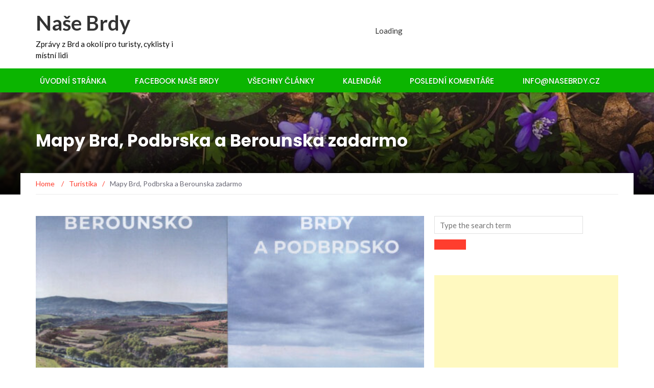

--- FILE ---
content_type: text/html; charset=UTF-8
request_url: https://nasebrdy.cz/2022/11/07/mapy-brd-podbrska-a-berounska-zadarmo/
body_size: 18221
content:
<!DOCTYPE html>
<html lang="cs">
<head>
	<meta charset="UTF-8">
	<meta name="viewport" content="width=device-width, initial-scale=1">
	<link rel="profile" href="http://gmpg.org/xfn/11">
	<link rel="pingback" href="https://nasebrdy.cz/xmlrpc.php">

	<title>Mapy Brd, Podbrska a Berounska zadarmo &#8211; Naše Brdy</title>
<meta name='robots' content='max-image-preview:large' />
<link rel='dns-prefetch' href='//fonts.googleapis.com' />
<link rel="alternate" type="application/rss+xml" title="Naše Brdy &raquo; RSS zdroj" href="https://nasebrdy.cz/feed/" />
<link rel="alternate" type="application/rss+xml" title="Naše Brdy &raquo; RSS komentářů" href="https://nasebrdy.cz/comments/feed/" />
<link rel="alternate" type="text/calendar" title="Naše Brdy &raquo; iCal zdroj" href="https://nasebrdy.cz/kalendar/?ical=1" />
<link rel="alternate" type="application/rss+xml" title="Naše Brdy &raquo; RSS komentářů pro Mapy Brd, Podbrska a Berounska zadarmo" href="https://nasebrdy.cz/2022/11/07/mapy-brd-podbrska-a-berounska-zadarmo/feed/" />
<link rel="alternate" title="oEmbed (JSON)" type="application/json+oembed" href="https://nasebrdy.cz/wp-json/oembed/1.0/embed?url=https%3A%2F%2Fnasebrdy.cz%2F2022%2F11%2F07%2Fmapy-brd-podbrska-a-berounska-zadarmo%2F" />
<link rel="alternate" title="oEmbed (XML)" type="text/xml+oembed" href="https://nasebrdy.cz/wp-json/oembed/1.0/embed?url=https%3A%2F%2Fnasebrdy.cz%2F2022%2F11%2F07%2Fmapy-brd-podbrska-a-berounska-zadarmo%2F&#038;format=xml" />
		<!-- This site uses the Google Analytics by ExactMetrics plugin v8.11.1 - Using Analytics tracking - https://www.exactmetrics.com/ -->
		<!-- Note: ExactMetrics is not currently configured on this site. The site owner needs to authenticate with Google Analytics in the ExactMetrics settings panel. -->
					<!-- No tracking code set -->
				<!-- / Google Analytics by ExactMetrics -->
		<style id='wp-img-auto-sizes-contain-inline-css' type='text/css'>
img:is([sizes=auto i],[sizes^="auto," i]){contain-intrinsic-size:3000px 1500px}
/*# sourceURL=wp-img-auto-sizes-contain-inline-css */
</style>
<style id='wp-emoji-styles-inline-css' type='text/css'>

	img.wp-smiley, img.emoji {
		display: inline !important;
		border: none !important;
		box-shadow: none !important;
		height: 1em !important;
		width: 1em !important;
		margin: 0 0.07em !important;
		vertical-align: -0.1em !important;
		background: none !important;
		padding: 0 !important;
	}
/*# sourceURL=wp-emoji-styles-inline-css */
</style>
<link rel='stylesheet' id='wp-block-library-css' href='https://nasebrdy.cz/wp-includes/css/dist/block-library/style.min.css?ver=9a0e186f59219c8debf5a7757cb2b4e1' type='text/css' media='all' />
<style id='wp-block-image-inline-css' type='text/css'>
.wp-block-image>a,.wp-block-image>figure>a{display:inline-block}.wp-block-image img{box-sizing:border-box;height:auto;max-width:100%;vertical-align:bottom}@media not (prefers-reduced-motion){.wp-block-image img.hide{visibility:hidden}.wp-block-image img.show{animation:show-content-image .4s}}.wp-block-image[style*=border-radius] img,.wp-block-image[style*=border-radius]>a{border-radius:inherit}.wp-block-image.has-custom-border img{box-sizing:border-box}.wp-block-image.aligncenter{text-align:center}.wp-block-image.alignfull>a,.wp-block-image.alignwide>a{width:100%}.wp-block-image.alignfull img,.wp-block-image.alignwide img{height:auto;width:100%}.wp-block-image .aligncenter,.wp-block-image .alignleft,.wp-block-image .alignright,.wp-block-image.aligncenter,.wp-block-image.alignleft,.wp-block-image.alignright{display:table}.wp-block-image .aligncenter>figcaption,.wp-block-image .alignleft>figcaption,.wp-block-image .alignright>figcaption,.wp-block-image.aligncenter>figcaption,.wp-block-image.alignleft>figcaption,.wp-block-image.alignright>figcaption{caption-side:bottom;display:table-caption}.wp-block-image .alignleft{float:left;margin:.5em 1em .5em 0}.wp-block-image .alignright{float:right;margin:.5em 0 .5em 1em}.wp-block-image .aligncenter{margin-left:auto;margin-right:auto}.wp-block-image :where(figcaption){margin-bottom:1em;margin-top:.5em}.wp-block-image.is-style-circle-mask img{border-radius:9999px}@supports ((-webkit-mask-image:none) or (mask-image:none)) or (-webkit-mask-image:none){.wp-block-image.is-style-circle-mask img{border-radius:0;-webkit-mask-image:url('data:image/svg+xml;utf8,<svg viewBox="0 0 100 100" xmlns="http://www.w3.org/2000/svg"><circle cx="50" cy="50" r="50"/></svg>');mask-image:url('data:image/svg+xml;utf8,<svg viewBox="0 0 100 100" xmlns="http://www.w3.org/2000/svg"><circle cx="50" cy="50" r="50"/></svg>');mask-mode:alpha;-webkit-mask-position:center;mask-position:center;-webkit-mask-repeat:no-repeat;mask-repeat:no-repeat;-webkit-mask-size:contain;mask-size:contain}}:root :where(.wp-block-image.is-style-rounded img,.wp-block-image .is-style-rounded img){border-radius:9999px}.wp-block-image figure{margin:0}.wp-lightbox-container{display:flex;flex-direction:column;position:relative}.wp-lightbox-container img{cursor:zoom-in}.wp-lightbox-container img:hover+button{opacity:1}.wp-lightbox-container button{align-items:center;backdrop-filter:blur(16px) saturate(180%);background-color:#5a5a5a40;border:none;border-radius:4px;cursor:zoom-in;display:flex;height:20px;justify-content:center;opacity:0;padding:0;position:absolute;right:16px;text-align:center;top:16px;width:20px;z-index:100}@media not (prefers-reduced-motion){.wp-lightbox-container button{transition:opacity .2s ease}}.wp-lightbox-container button:focus-visible{outline:3px auto #5a5a5a40;outline:3px auto -webkit-focus-ring-color;outline-offset:3px}.wp-lightbox-container button:hover{cursor:pointer;opacity:1}.wp-lightbox-container button:focus{opacity:1}.wp-lightbox-container button:focus,.wp-lightbox-container button:hover,.wp-lightbox-container button:not(:hover):not(:active):not(.has-background){background-color:#5a5a5a40;border:none}.wp-lightbox-overlay{box-sizing:border-box;cursor:zoom-out;height:100vh;left:0;overflow:hidden;position:fixed;top:0;visibility:hidden;width:100%;z-index:100000}.wp-lightbox-overlay .close-button{align-items:center;cursor:pointer;display:flex;justify-content:center;min-height:40px;min-width:40px;padding:0;position:absolute;right:calc(env(safe-area-inset-right) + 16px);top:calc(env(safe-area-inset-top) + 16px);z-index:5000000}.wp-lightbox-overlay .close-button:focus,.wp-lightbox-overlay .close-button:hover,.wp-lightbox-overlay .close-button:not(:hover):not(:active):not(.has-background){background:none;border:none}.wp-lightbox-overlay .lightbox-image-container{height:var(--wp--lightbox-container-height);left:50%;overflow:hidden;position:absolute;top:50%;transform:translate(-50%,-50%);transform-origin:top left;width:var(--wp--lightbox-container-width);z-index:9999999999}.wp-lightbox-overlay .wp-block-image{align-items:center;box-sizing:border-box;display:flex;height:100%;justify-content:center;margin:0;position:relative;transform-origin:0 0;width:100%;z-index:3000000}.wp-lightbox-overlay .wp-block-image img{height:var(--wp--lightbox-image-height);min-height:var(--wp--lightbox-image-height);min-width:var(--wp--lightbox-image-width);width:var(--wp--lightbox-image-width)}.wp-lightbox-overlay .wp-block-image figcaption{display:none}.wp-lightbox-overlay button{background:none;border:none}.wp-lightbox-overlay .scrim{background-color:#fff;height:100%;opacity:.9;position:absolute;width:100%;z-index:2000000}.wp-lightbox-overlay.active{visibility:visible}@media not (prefers-reduced-motion){.wp-lightbox-overlay.active{animation:turn-on-visibility .25s both}.wp-lightbox-overlay.active img{animation:turn-on-visibility .35s both}.wp-lightbox-overlay.show-closing-animation:not(.active){animation:turn-off-visibility .35s both}.wp-lightbox-overlay.show-closing-animation:not(.active) img{animation:turn-off-visibility .25s both}.wp-lightbox-overlay.zoom.active{animation:none;opacity:1;visibility:visible}.wp-lightbox-overlay.zoom.active .lightbox-image-container{animation:lightbox-zoom-in .4s}.wp-lightbox-overlay.zoom.active .lightbox-image-container img{animation:none}.wp-lightbox-overlay.zoom.active .scrim{animation:turn-on-visibility .4s forwards}.wp-lightbox-overlay.zoom.show-closing-animation:not(.active){animation:none}.wp-lightbox-overlay.zoom.show-closing-animation:not(.active) .lightbox-image-container{animation:lightbox-zoom-out .4s}.wp-lightbox-overlay.zoom.show-closing-animation:not(.active) .lightbox-image-container img{animation:none}.wp-lightbox-overlay.zoom.show-closing-animation:not(.active) .scrim{animation:turn-off-visibility .4s forwards}}@keyframes show-content-image{0%{visibility:hidden}99%{visibility:hidden}to{visibility:visible}}@keyframes turn-on-visibility{0%{opacity:0}to{opacity:1}}@keyframes turn-off-visibility{0%{opacity:1;visibility:visible}99%{opacity:0;visibility:visible}to{opacity:0;visibility:hidden}}@keyframes lightbox-zoom-in{0%{transform:translate(calc((-100vw + var(--wp--lightbox-scrollbar-width))/2 + var(--wp--lightbox-initial-left-position)),calc(-50vh + var(--wp--lightbox-initial-top-position))) scale(var(--wp--lightbox-scale))}to{transform:translate(-50%,-50%) scale(1)}}@keyframes lightbox-zoom-out{0%{transform:translate(-50%,-50%) scale(1);visibility:visible}99%{visibility:visible}to{transform:translate(calc((-100vw + var(--wp--lightbox-scrollbar-width))/2 + var(--wp--lightbox-initial-left-position)),calc(-50vh + var(--wp--lightbox-initial-top-position))) scale(var(--wp--lightbox-scale));visibility:hidden}}
/*# sourceURL=https://nasebrdy.cz/wp-includes/blocks/image/style.min.css */
</style>
<style id='wp-block-paragraph-inline-css' type='text/css'>
.is-small-text{font-size:.875em}.is-regular-text{font-size:1em}.is-large-text{font-size:2.25em}.is-larger-text{font-size:3em}.has-drop-cap:not(:focus):first-letter{float:left;font-size:8.4em;font-style:normal;font-weight:100;line-height:.68;margin:.05em .1em 0 0;text-transform:uppercase}body.rtl .has-drop-cap:not(:focus):first-letter{float:none;margin-left:.1em}p.has-drop-cap.has-background{overflow:hidden}:root :where(p.has-background){padding:1.25em 2.375em}:where(p.has-text-color:not(.has-link-color)) a{color:inherit}p.has-text-align-left[style*="writing-mode:vertical-lr"],p.has-text-align-right[style*="writing-mode:vertical-rl"]{rotate:180deg}
/*# sourceURL=https://nasebrdy.cz/wp-includes/blocks/paragraph/style.min.css */
</style>
<style id='global-styles-inline-css' type='text/css'>
:root{--wp--preset--aspect-ratio--square: 1;--wp--preset--aspect-ratio--4-3: 4/3;--wp--preset--aspect-ratio--3-4: 3/4;--wp--preset--aspect-ratio--3-2: 3/2;--wp--preset--aspect-ratio--2-3: 2/3;--wp--preset--aspect-ratio--16-9: 16/9;--wp--preset--aspect-ratio--9-16: 9/16;--wp--preset--color--black: #000000;--wp--preset--color--cyan-bluish-gray: #abb8c3;--wp--preset--color--white: #ffffff;--wp--preset--color--pale-pink: #f78da7;--wp--preset--color--vivid-red: #cf2e2e;--wp--preset--color--luminous-vivid-orange: #ff6900;--wp--preset--color--luminous-vivid-amber: #fcb900;--wp--preset--color--light-green-cyan: #7bdcb5;--wp--preset--color--vivid-green-cyan: #00d084;--wp--preset--color--pale-cyan-blue: #8ed1fc;--wp--preset--color--vivid-cyan-blue: #0693e3;--wp--preset--color--vivid-purple: #9b51e0;--wp--preset--gradient--vivid-cyan-blue-to-vivid-purple: linear-gradient(135deg,rgb(6,147,227) 0%,rgb(155,81,224) 100%);--wp--preset--gradient--light-green-cyan-to-vivid-green-cyan: linear-gradient(135deg,rgb(122,220,180) 0%,rgb(0,208,130) 100%);--wp--preset--gradient--luminous-vivid-amber-to-luminous-vivid-orange: linear-gradient(135deg,rgb(252,185,0) 0%,rgb(255,105,0) 100%);--wp--preset--gradient--luminous-vivid-orange-to-vivid-red: linear-gradient(135deg,rgb(255,105,0) 0%,rgb(207,46,46) 100%);--wp--preset--gradient--very-light-gray-to-cyan-bluish-gray: linear-gradient(135deg,rgb(238,238,238) 0%,rgb(169,184,195) 100%);--wp--preset--gradient--cool-to-warm-spectrum: linear-gradient(135deg,rgb(74,234,220) 0%,rgb(151,120,209) 20%,rgb(207,42,186) 40%,rgb(238,44,130) 60%,rgb(251,105,98) 80%,rgb(254,248,76) 100%);--wp--preset--gradient--blush-light-purple: linear-gradient(135deg,rgb(255,206,236) 0%,rgb(152,150,240) 100%);--wp--preset--gradient--blush-bordeaux: linear-gradient(135deg,rgb(254,205,165) 0%,rgb(254,45,45) 50%,rgb(107,0,62) 100%);--wp--preset--gradient--luminous-dusk: linear-gradient(135deg,rgb(255,203,112) 0%,rgb(199,81,192) 50%,rgb(65,88,208) 100%);--wp--preset--gradient--pale-ocean: linear-gradient(135deg,rgb(255,245,203) 0%,rgb(182,227,212) 50%,rgb(51,167,181) 100%);--wp--preset--gradient--electric-grass: linear-gradient(135deg,rgb(202,248,128) 0%,rgb(113,206,126) 100%);--wp--preset--gradient--midnight: linear-gradient(135deg,rgb(2,3,129) 0%,rgb(40,116,252) 100%);--wp--preset--font-size--small: 13px;--wp--preset--font-size--medium: 20px;--wp--preset--font-size--large: 36px;--wp--preset--font-size--x-large: 42px;--wp--preset--spacing--20: 0.44rem;--wp--preset--spacing--30: 0.67rem;--wp--preset--spacing--40: 1rem;--wp--preset--spacing--50: 1.5rem;--wp--preset--spacing--60: 2.25rem;--wp--preset--spacing--70: 3.38rem;--wp--preset--spacing--80: 5.06rem;--wp--preset--shadow--natural: 6px 6px 9px rgba(0, 0, 0, 0.2);--wp--preset--shadow--deep: 12px 12px 50px rgba(0, 0, 0, 0.4);--wp--preset--shadow--sharp: 6px 6px 0px rgba(0, 0, 0, 0.2);--wp--preset--shadow--outlined: 6px 6px 0px -3px rgb(255, 255, 255), 6px 6px rgb(0, 0, 0);--wp--preset--shadow--crisp: 6px 6px 0px rgb(0, 0, 0);}:where(.is-layout-flex){gap: 0.5em;}:where(.is-layout-grid){gap: 0.5em;}body .is-layout-flex{display: flex;}.is-layout-flex{flex-wrap: wrap;align-items: center;}.is-layout-flex > :is(*, div){margin: 0;}body .is-layout-grid{display: grid;}.is-layout-grid > :is(*, div){margin: 0;}:where(.wp-block-columns.is-layout-flex){gap: 2em;}:where(.wp-block-columns.is-layout-grid){gap: 2em;}:where(.wp-block-post-template.is-layout-flex){gap: 1.25em;}:where(.wp-block-post-template.is-layout-grid){gap: 1.25em;}.has-black-color{color: var(--wp--preset--color--black) !important;}.has-cyan-bluish-gray-color{color: var(--wp--preset--color--cyan-bluish-gray) !important;}.has-white-color{color: var(--wp--preset--color--white) !important;}.has-pale-pink-color{color: var(--wp--preset--color--pale-pink) !important;}.has-vivid-red-color{color: var(--wp--preset--color--vivid-red) !important;}.has-luminous-vivid-orange-color{color: var(--wp--preset--color--luminous-vivid-orange) !important;}.has-luminous-vivid-amber-color{color: var(--wp--preset--color--luminous-vivid-amber) !important;}.has-light-green-cyan-color{color: var(--wp--preset--color--light-green-cyan) !important;}.has-vivid-green-cyan-color{color: var(--wp--preset--color--vivid-green-cyan) !important;}.has-pale-cyan-blue-color{color: var(--wp--preset--color--pale-cyan-blue) !important;}.has-vivid-cyan-blue-color{color: var(--wp--preset--color--vivid-cyan-blue) !important;}.has-vivid-purple-color{color: var(--wp--preset--color--vivid-purple) !important;}.has-black-background-color{background-color: var(--wp--preset--color--black) !important;}.has-cyan-bluish-gray-background-color{background-color: var(--wp--preset--color--cyan-bluish-gray) !important;}.has-white-background-color{background-color: var(--wp--preset--color--white) !important;}.has-pale-pink-background-color{background-color: var(--wp--preset--color--pale-pink) !important;}.has-vivid-red-background-color{background-color: var(--wp--preset--color--vivid-red) !important;}.has-luminous-vivid-orange-background-color{background-color: var(--wp--preset--color--luminous-vivid-orange) !important;}.has-luminous-vivid-amber-background-color{background-color: var(--wp--preset--color--luminous-vivid-amber) !important;}.has-light-green-cyan-background-color{background-color: var(--wp--preset--color--light-green-cyan) !important;}.has-vivid-green-cyan-background-color{background-color: var(--wp--preset--color--vivid-green-cyan) !important;}.has-pale-cyan-blue-background-color{background-color: var(--wp--preset--color--pale-cyan-blue) !important;}.has-vivid-cyan-blue-background-color{background-color: var(--wp--preset--color--vivid-cyan-blue) !important;}.has-vivid-purple-background-color{background-color: var(--wp--preset--color--vivid-purple) !important;}.has-black-border-color{border-color: var(--wp--preset--color--black) !important;}.has-cyan-bluish-gray-border-color{border-color: var(--wp--preset--color--cyan-bluish-gray) !important;}.has-white-border-color{border-color: var(--wp--preset--color--white) !important;}.has-pale-pink-border-color{border-color: var(--wp--preset--color--pale-pink) !important;}.has-vivid-red-border-color{border-color: var(--wp--preset--color--vivid-red) !important;}.has-luminous-vivid-orange-border-color{border-color: var(--wp--preset--color--luminous-vivid-orange) !important;}.has-luminous-vivid-amber-border-color{border-color: var(--wp--preset--color--luminous-vivid-amber) !important;}.has-light-green-cyan-border-color{border-color: var(--wp--preset--color--light-green-cyan) !important;}.has-vivid-green-cyan-border-color{border-color: var(--wp--preset--color--vivid-green-cyan) !important;}.has-pale-cyan-blue-border-color{border-color: var(--wp--preset--color--pale-cyan-blue) !important;}.has-vivid-cyan-blue-border-color{border-color: var(--wp--preset--color--vivid-cyan-blue) !important;}.has-vivid-purple-border-color{border-color: var(--wp--preset--color--vivid-purple) !important;}.has-vivid-cyan-blue-to-vivid-purple-gradient-background{background: var(--wp--preset--gradient--vivid-cyan-blue-to-vivid-purple) !important;}.has-light-green-cyan-to-vivid-green-cyan-gradient-background{background: var(--wp--preset--gradient--light-green-cyan-to-vivid-green-cyan) !important;}.has-luminous-vivid-amber-to-luminous-vivid-orange-gradient-background{background: var(--wp--preset--gradient--luminous-vivid-amber-to-luminous-vivid-orange) !important;}.has-luminous-vivid-orange-to-vivid-red-gradient-background{background: var(--wp--preset--gradient--luminous-vivid-orange-to-vivid-red) !important;}.has-very-light-gray-to-cyan-bluish-gray-gradient-background{background: var(--wp--preset--gradient--very-light-gray-to-cyan-bluish-gray) !important;}.has-cool-to-warm-spectrum-gradient-background{background: var(--wp--preset--gradient--cool-to-warm-spectrum) !important;}.has-blush-light-purple-gradient-background{background: var(--wp--preset--gradient--blush-light-purple) !important;}.has-blush-bordeaux-gradient-background{background: var(--wp--preset--gradient--blush-bordeaux) !important;}.has-luminous-dusk-gradient-background{background: var(--wp--preset--gradient--luminous-dusk) !important;}.has-pale-ocean-gradient-background{background: var(--wp--preset--gradient--pale-ocean) !important;}.has-electric-grass-gradient-background{background: var(--wp--preset--gradient--electric-grass) !important;}.has-midnight-gradient-background{background: var(--wp--preset--gradient--midnight) !important;}.has-small-font-size{font-size: var(--wp--preset--font-size--small) !important;}.has-medium-font-size{font-size: var(--wp--preset--font-size--medium) !important;}.has-large-font-size{font-size: var(--wp--preset--font-size--large) !important;}.has-x-large-font-size{font-size: var(--wp--preset--font-size--x-large) !important;}
/*# sourceURL=global-styles-inline-css */
</style>

<style id='classic-theme-styles-inline-css' type='text/css'>
/*! This file is auto-generated */
.wp-block-button__link{color:#fff;background-color:#32373c;border-radius:9999px;box-shadow:none;text-decoration:none;padding:calc(.667em + 2px) calc(1.333em + 2px);font-size:1.125em}.wp-block-file__button{background:#32373c;color:#fff;text-decoration:none}
/*# sourceURL=/wp-includes/css/classic-themes.min.css */
</style>
<link rel='stylesheet' id='better-recent-comments-css' href='https://nasebrdy.cz/wp-content/plugins/better-recent-comments/assets/css/better-recent-comments.min.css?ver=9a0e186f59219c8debf5a7757cb2b4e1' type='text/css' media='all' />
<link rel='stylesheet' id='weather-atlas-public-css' href='https://nasebrdy.cz/wp-content/plugins/weather-atlas/public/css/weather-atlas-public.min.css?ver=3.0.4' type='text/css' media='all' />
<link rel='stylesheet' id='weather-icons-css' href='https://nasebrdy.cz/wp-content/plugins/weather-atlas/public/font/weather-icons/weather-icons.min.css?ver=3.0.4' type='text/css' media='all' />
<link rel='stylesheet' id='wpb-google-fonts-css' href='//fonts.googleapis.com/css?family=Open+Sans&#038;ver=9a0e186f59219c8debf5a7757cb2b4e1' type='text/css' media='all' />
<link rel='stylesheet' id='wp-forecast-weathericons-css' href='https://nasebrdy.cz/wp-content/plugins/wp-forecast//weather-icons/weather-icons.min.css?ver=9999' type='text/css' media='all' />
<link rel='stylesheet' id='wp-forecast-weathericons-wind-css' href='https://nasebrdy.cz/wp-content/plugins/wp-forecast//weather-icons/weather-icons-wind.min.css?ver=9999' type='text/css' media='all' />
<link rel='stylesheet' id='wp-forecast-css' href='https://nasebrdy.cz/wp-content/plugins/wp-forecast/wp-forecast-default.css?ver=9999' type='text/css' media='all' />
<link rel='stylesheet' id='newsmag-fonts-css' href='//fonts.googleapis.com/css?family=Lato%3A100%2C300%2C400%2C700%2C900%7CPoppins%3A400%2C500%2C600%2C700&#038;ver=2.4.4' type='text/css' media='all' />
<link rel='stylesheet' id='newsmag-icon-css' href='https://nasebrdy.cz/wp-content/themes/newsmag/assets/vendors/newsmag-icon/style.min.css?ver=9a0e186f59219c8debf5a7757cb2b4e1' type='text/css' media='all' />
<link rel='stylesheet' id='bootstrap-css' href='https://nasebrdy.cz/wp-content/themes/newsmag/assets/vendors/bootstrap/bootstrap.min.css?ver=9a0e186f59219c8debf5a7757cb2b4e1' type='text/css' media='all' />
<link rel='stylesheet' id='bootstrap-theme-css' href='https://nasebrdy.cz/wp-content/themes/newsmag/assets/vendors/bootstrap/bootstrap-theme.min.css?ver=9a0e186f59219c8debf5a7757cb2b4e1' type='text/css' media='all' />
<link rel='stylesheet' id='newsmag-style-css' href='https://nasebrdy.cz/wp-content/themes/newsmag/style.css?ver=9a0e186f59219c8debf5a7757cb2b4e1' type='text/css' media='all' />
<link rel='stylesheet' id='newsmag-stylesheet-css' href='https://nasebrdy.cz/wp-content/themes/newsmag/assets/css/style.css?ver=2.4.4' type='text/css' media='all' />
<style id='newsmag-stylesheet-inline-css' type='text/css'>

.entry-content h1,.entry-content h2,.entry-content h3,.entry-content h4,.entry-content h5,.entry-content h6,.newsmag-blog-post-layout .newsmag-title h3,.newsmag-blog-post-layout .newsmag-title h3 a{
}

/*# sourceURL=newsmag-stylesheet-inline-css */
</style>
<link rel='stylesheet' id='owlCarousel-css' href='https://nasebrdy.cz/wp-content/themes/newsmag/assets/vendors/owl-carousel/owl.carousel.min.css?ver=9a0e186f59219c8debf5a7757cb2b4e1' type='text/css' media='all' />
<link rel='stylesheet' id='owlCarousel-themes-css' href='https://nasebrdy.cz/wp-content/themes/newsmag/assets/vendors/owl-carousel/owl.theme.default.css?ver=9a0e186f59219c8debf5a7757cb2b4e1' type='text/css' media='all' />
<link rel='stylesheet' id='newsmag-preloader-css' href='https://nasebrdy.cz/wp-content/themes/newsmag/assets/vendors/preloader/preloader.css?ver=9a0e186f59219c8debf5a7757cb2b4e1' type='text/css' media='all' />
<style id='newsmag-preloader-inline-css' type='text/css'>
.loader {
				border-top:1px solid #a2ff64;
				border-right:1px solid #a2ff64;
				border-bottom:1px solid #a2ff64;
				border-left:1px solid #3ec400;
			}
/*# sourceURL=newsmag-preloader-inline-css */
</style>
<link rel='stylesheet' id='plyr-css' href='https://nasebrdy.cz/wp-content/themes/newsmag/assets/vendors/plyr/plyr.css?ver=9a0e186f59219c8debf5a7757cb2b4e1' type='text/css' media='all' />
<link rel='stylesheet' id='slb_core-css' href='https://nasebrdy.cz/wp-content/plugins/simple-lightbox/client/css/app.css?ver=2.9.4' type='text/css' media='all' />
<script type="text/javascript" src="https://nasebrdy.cz/wp-includes/js/jquery/jquery.min.js?ver=3.7.1" id="jquery-core-js"></script>
<script type="text/javascript" src="https://nasebrdy.cz/wp-includes/js/jquery/jquery-migrate.min.js?ver=3.4.1" id="jquery-migrate-js"></script>
<script type="text/javascript" src="https://nasebrdy.cz/wp-content/plugins/digi-custom/custom-analytics.js?ver=9a0e186f59219c8debf5a7757cb2b4e1" id="digi-custom-js"></script>
<script type="text/javascript" src="https://nasebrdy.cz/wp-content/themes/newsmag/assets/vendors/blazy/blazy.min.js?ver=1.9.1" id="jquery_lazy_load-js"></script>
<link rel="https://api.w.org/" href="https://nasebrdy.cz/wp-json/" /><link rel="alternate" title="JSON" type="application/json" href="https://nasebrdy.cz/wp-json/wp/v2/posts/13172" /><link rel="EditURI" type="application/rsd+xml" title="RSD" href="https://nasebrdy.cz/xmlrpc.php?rsd" />

<link rel="canonical" href="https://nasebrdy.cz/2022/11/07/mapy-brd-podbrska-a-berounska-zadarmo/" />
<link rel='shortlink' href='https://nasebrdy.cz/?p=13172' />
<meta name="tec-api-version" content="v1"><meta name="tec-api-origin" content="https://nasebrdy.cz"><link rel="alternate" href="https://nasebrdy.cz/wp-json/tribe/events/v1/" /><link rel="icon" href="https://nasebrdy.cz/wp-content/uploads/2018/05/cropped-PLISNACEK-32x32.jpg" sizes="32x32" />
<link rel="icon" href="https://nasebrdy.cz/wp-content/uploads/2018/05/cropped-PLISNACEK-192x192.jpg" sizes="192x192" />
<link rel="apple-touch-icon" href="https://nasebrdy.cz/wp-content/uploads/2018/05/cropped-PLISNACEK-180x180.jpg" />
<meta name="msapplication-TileImage" content="https://nasebrdy.cz/wp-content/uploads/2018/05/cropped-PLISNACEK-270x270.jpg" />
		<style type="text/css" id="wp-custom-css">
			.col-lg-1, .col-lg-10, .col-lg-11, .col-lg-12, .col-lg-2, .col-lg-3, .col-lg-4, .col-lg-5, .col-lg-6, .col-lg-7, .col-lg-8, .col-lg-9, .col-md-1, .col-md-10, .col-md-11, .col-md-12, .col-md-2, .col-md-3, .col-md-4, .col-md-5, .col-md-6, .col-md-7, .col-md-8, .col-md-9, .col-sm-1, .col-sm-10, .col-sm-11, .col-sm-12, .col-sm-2, .col-sm-3, .col-sm-4, .col-sm-5, .col-sm-7, .col-sm-8, .col-sm-9, .col-xs-1, .col-xs-10, .col-xs-11, .col-xs-12, .col-xs-2, .col-xs-3, .col-xs-4, .col-xs-5, .col-xs-6, .col-xs-7, .col-xs-8, .col-xs-9 {
    position: relative;
    min-height: 1px;
    padding-right: 10px;
    padding-left: 15px;
}

/* ZAROVNÁNÍ WIDGETŮ DO MŘÍŽKY BEZ MEZER */

.home .row {
  display: flex;
  flex-wrap: wrap;
  margin-left: -10px; /* kompenzace mezer mezi sloupci */
  margin-right: -10px;
}

.home .row > div {
  width: 33.333%; /* 3 sloupce */
  padding-left: 10px;
  padding-right: 10px;
  box-sizing: border-box;
  margin-bottom: 20px; /* mezera mezi řádky */
}


#site-navigation .col-md-12 {width:100% !important;}



article, aside, details, figcaption, figure, footer, header, hgroup, main, menu, nav, section, summary {
    display: block;
    width: 95%;
}




.main-navigation {
    background: #0bb500;
}

.newsmag_builder .newsmag-post-box-a h2 a, .newsmag_builder .newsmag-post-box-a h2 span {
    font-family: "Poppins";
    font-size: 16px;
    color: #FFF;
    background: #0bb500;
    font-weight: 700;
    padding: 1px 20px 2px;
    background: #0bb500;
    display: inline-block;
    text-transform: initial;
}


.newsmag_builder .newsmag-post-box-a h2:after {
    position: absolute;
    height: 2px;
    background: #0bb500;
    display: block;
    content: "";
    bottom: 0;
    left: 0;
    right: 0;
}


.newsmag_slider .slide-meta a {
    line-height: 24px;
    padding: 2px 8px 0;
    font-family: "Poppins";
    color: #fff;
    background: #0bb500;
    text-transform: uppercase;
    font-weight: 700;
    font-size: 12px;
    display: inline-block;
}


a:hover, a:focus, a:active {
    color: #0bb500;
}


.newsmag_slider .owl-theme .owl-dots .owl-dot.active span, .newsmag_slider .owl-theme .owl-dots .owl-dot:hover span, .newsmag_slider .owl-theme .owl-dots .owl-dot:focus span {
    background: #0bb500;
}


.back-to-top {
    display: inline-block;
    height: 30px;
    width: 30px;
    position: fixed;
    bottom: 40px;
    right: 10px;
    color: #0bb500;
    border: 1px solid #0bb500;
    border-radius: 0;
    font-size: 23px;
    text-align: center;
    white-space: nowrap;
    visibility: hidden;
    opacity: 0;
    transition: opacity 0.3s 0s, visibility 0s 0.3s;
    line-height: 25px;
    z-index: 100;
    box-shadow: 0 3px 3px rgb(0 0 0 / 15%);
}


.back-to-top {
    background: #0bb500;
    color: #fff;
    border: none;
}

.site-info {
    background-color: #0bb500;
    padding: 15px 0;
}


.site-info a {
    font-size: 15px;
    line-height: 25px;
    font-family: "Lato";
    color: black;
}


.site-footer .widget:not(.widget_newsmag_banner):not(.newsmag_slider).widget_text a {
    color: #0bb500;
}

.col-md-4 {
    width: 27%;
}

article, aside, details, figcaption, figure, footer, header, hgroup, main, menu, nav, section, summary {
    width: 100%;
}

.newsmag_slider .newsmag-slider .item-image {
    min-width: 100%;
}		</style>
		</head>

<body class="wp-singular post-template-default single single-post postid-13172 single-format-standard wp-theme-newsmag tribe-no-js page-template-newsmag group-blog modula-best-grid-gallery">
<!-- Page Loader -->
<div class="page-loader" data-effect="slide">
	<div class="loader"></div>
		<span class="loader-text">Loading...</span>
</div>
<!-- End Page Loader --> 

<div id="page" class="site">

	
		<header id="masthead" class="site-header" role="banner">
		<div class="site-branding container ">
			<div class="row">
				<div class="col-md-4 header-logo">
																				<a class="site-title"
								href="https://nasebrdy.cz"> Naše Brdy</a>
																						<p class="site-description" style="color:#0a0a0a">Zprávy z Brd a okolí pro turisty, cyklisty i místní lidi</p>
												</div>

													<div class="col-md-8 header-banner">
						<div class="newsmag-adsense">
	<ins class="adsbygoogle"
     style="display:inline-block;width:728px;height:90px"
     data-ad-client="ca-pub-5679046693336489"
     data-ad-slot="3347778910"></ins>	<p class="adsense__loading"><span>Loading</span></p>
</div>
					</div>
							</div>
		</div><!-- .site-branding -->
				<nav id="site-navigation" class="main-navigation "
			role="navigation">
			<div class="container">
				<div class="row">
					<div class="col-md-12">
												<button class="menu-toggle" aria-controls="primary-menu"
								aria-expanded="false"><span class="nmicon-bars"></span></button>
						<div class="menu-topmenu-container"><ul id="primary-menu" class="menu nav-menu menu"><li id="menu-item-2444" class="menu-item menu-item-type-custom menu-item-object-custom menu-item-home menu-item-2444"><a href="http://nasebrdy.cz">Úvodní stránka</a></li>
<li id="menu-item-2446" class="menu-item menu-item-type-custom menu-item-object-custom menu-item-2446"><a href="https://www.facebook.com/nasebrdy">Facebook Naše Brdy</a></li>
<li id="menu-item-2447" class="menu-item menu-item-type-custom menu-item-object-custom menu-item-2447"><a href="http://nasebrdy.cz/clanky/">Všechny články</a></li>
<li id="menu-item-2445" class="menu-item menu-item-type-post_type_archive menu-item-object-tribe_events menu-item-2445"><a href="https://nasebrdy.cz/kalendar/">Kalendář</a></li>
<li id="menu-item-2459" class="menu-item menu-item-type-custom menu-item-object-custom menu-item-2459"><a href="http://nasebrdy.cz/komentare/%20">Poslední komentáře</a></li>
<li id="menu-item-2525" class="menu-item menu-item-type-custom menu-item-object-custom menu-item-2525"><a href="mailto:info@nasebrdy.cz">info@nasebrdy.cz</a></li>
</ul></div>											</div>
				</div>
			</div>
		</nav><!-- #site-navigation -->
			</header><!-- #masthead -->

	<div id="content" class="site-content">
	
	<div class="newsmag-custom-header " style="background-image:url(http://nasebrdy.cz/wp-content/uploads/2018/05/cropped-nature-1311618_12801.jpg">
		<div class="container">
			<div class="row">
				<div class="col-xs-12">
					<h1 class="page-title">Mapy Brd, Podbrska a Berounska zadarmo</h1>
				</div>
			</div>
		</div>
	</div>
	<div class="container newsmag-breadcrumbs-container">
		<div class="row newsmag-breadcrumbs-row">
			<div class="col-xs-12">
				<div class="newsmag-breadcrumbs"><span itemscope itemtype="http://data-vocabulary.org/Breadcrumb"><a itemprop="url" href="https://nasebrdy.cz" ><span itemprop="title">Home </span></a></span><span class="newsmag-breadcrumb-sep">/</span><span itemscope itemtype="http://data-vocabulary.org/Breadcrumb"><a itemprop="url" href="https://nasebrdy.cz/category/turistika/" ><span itemprop="title">Turistika</span></a></span><span class="newsmag-breadcrumb-sep">/</span><span class="breadcrumb-leaf">Mapy Brd, Podbrska a Berounska zadarmo</span></div>			</div>
		</div>
	</div>
	<div class="container">
		<div class="row">
			
			
			<div id="primary"
				class="content-area col-lg-8 col-md-8 col-xs-12 newsmag-sidebar">
				<main id="main" class="site-main" role="main">
						<div class="row newsmag-margin-bottom  ">
		<div class="col-md-12">
			<div class="newsmag-image">
				<img width="560" height="416" src="https://nasebrdy.cz/wp-content/uploads/2022/11/img219-560x416.jpg" class="blazy attachment-newsmag-recent-post-big size-newsmag-recent-post-big wp-post-image" alt="mapy" data-src="https://nasebrdy.cz/wp-content/uploads/2022/11/img219-65x65.jpg" data-srcset="https://nasebrdy.cz/wp-content/uploads/2022/11/img219-560x416.jpg 560w, https://nasebrdy.cz/wp-content/uploads/2022/11/img219-350x260.jpg 350w" sizes="(max-width: 560px) 100vw, 560px" /><noscript><img width="560" height="416" src="https://nasebrdy.cz/wp-content/uploads/2022/11/img219-560x416.jpg" class="attachment-newsmag-recent-post-big size-newsmag-recent-post-big wp-post-image" alt="mapy" srcset="https://nasebrdy.cz/wp-content/uploads/2022/11/img219-560x416.jpg 560w, https://nasebrdy.cz/wp-content/uploads/2022/11/img219-350x260.jpg 350w" sizes="(max-width: 560px) 100vw, 560px" /></noscript>			</div>
		</div>
	</div>
<div
		class="row newsmag-article-post ">
			<div class="col-md-3">
				<!-- Author description -->
	<div class="author-description p-author h-card vcard" itemscope="" itemtype="http://schema.org/Person">

		<!-- Avatar -->
		<img alt='' src='https://secure.gravatar.com/avatar/1a1d79b51518f3fdce868b914f5574d6c2affe2b102a32c5626caa9f754ed0cb?s=70&#038;r=x' srcset='https://secure.gravatar.com/avatar/1a1d79b51518f3fdce868b914f5574d6c2affe2b102a32c5626caa9f754ed0cb?s=140&#038;r=x 2x' class='avatar avatar-70 photo' height='70' width='70' decoding='async'/>		<!-- .Avatar -->
		<!-- Short Description -->
		<h4 class="post-author p-name fn" rel="author"><a href="https://nasebrdy.cz/author/admin/" title="Příspěvky od Kuba Turek" rel="author">Kuba Turek</a></h4>
				<!-- .Short Description -->
	</div>
	<!-- .Author description -->
		</div>
		<div class="col-md-9">
		<article id="post-13172" class="post-13172 post type-post status-publish format-standard has-post-thumbnail hentry category-turistika tag-mapy">
			<div class="entry-content">
				<div class="newsmag-post-meta">
					<span class="nmicon-folder-o"></span> <a href="https://nasebrdy.cz/category/turistika/" rel="category tag">Turistika</a> <span class="sep">|</span> <span
							class="nmicon-clock-o"></span> <div class="newsmag-date">7. 11. 2022</div>				</div><!-- .entry-meta -->
				
<p><a href="https://www.sccr.cz/">Středočeská centrála cestovního ruchu</a>&nbsp;vydala turistické mapy v nesmyslných měříkách. Platí ovšem přísloví &#8222;Darovanému koni na zuby nehleď&#8220;,&nbsp; protože obě mapy jsou v infocentrech k dostání zdarma. </p>



<p>Brdy a Podbrsko vyšly v měřítku 1:120 000. Zobrazují území od Berouna na severu k Březnici na jihu, Sedlčanům na východě a Rokycanům na západě. <br><br>Berounsko v měřítku 1:90 000 zahrnuje Křivoklátsko, Český kras a brdské Hřebeny. <br><br>Podklady dodala kartografická firma Shocart.</p>



<figure class="wp-block-image size-full"><img decoding="async" width="65" height="65" src="https://nasebrdy.cz/wp-content/uploads/2022/11/img219-65x65.jpg" data-src="https://nasebrdy.cz/wp-content/uploads/2022/11/img219.jpg" alt="mapy" class="blazy wp-image-13173" srcset="https://nasebrdy.cz/wp-content/uploads/2022/11/img219-65x65.jpg 65w, https://nasebrdy.cz/wp-content/uploads/2022/11/img219-150x150.jpg 150w" sizes="(max-width: 65px) 100vw, 65px" /><noscript><img loading="lazy" decoding="async" width="964" height="1024" src="https://nasebrdy.cz/wp-content/uploads/2022/11/img219.jpg" alt="mapy" class="wp-image-13173" srcset="https://nasebrdy.cz/wp-content/uploads/2022/11/img219.jpg 964w, https://nasebrdy.cz/wp-content/uploads/2022/11/img219-282x300.jpg 282w, https://nasebrdy.cz/wp-content/uploads/2022/11/img219-768x816.jpg 768w" sizes="auto, (max-width: 964px) 100vw, 964px" /></noscript><figcaption><em>Brdy a Podbrdsko, Berounsko. REPRO: Horydoly.cz</em></figcaption></figure>
				<div class="newsmag-next-prev row">
					<div class="col-md-6 text-left">
						<div class="wrapper"><span class="nmicon-angle-left"></span> <a href="https://nasebrdy.cz/2022/10/30/hrusen-v-drasove-je-strom-roku-2022/" rel="prev">Hrušeň v Drásově je strom roku 2022</a></div>					</div>
					<div class="col-md-6 text-right">
						<div class="wrapper"><a href="https://nasebrdy.cz/2022/11/27/s-permoniky-po-pribrami/" rel="next">S permoníky po Příbrami</a> <span class="nmicon-angle-right"></span></div>					</div>
				</div>
			</div>
		</article><!-- #post-## -->
	</div>
</div>
<div class="row newsmag-article-post-footer">
	<div class="col-md-12">
					<footer class="entry-footer">
									<div class="newsmag-post-meta">
						<div class="newsmag-tags"><strong>TAGS: </strong><a href="https://nasebrdy.cz/tag/mapy/" rel="tag">mapy</a></div>					</div><!-- .entry-meta -->
							</footer><!-- .entry-footer -->

				
	</div>
</div>


<div id="comments" class="comments-area">
		<div id="respond" class="comment-respond">
		<h3 id="reply-title" class="comment-reply-title">Napsat komentář <small><a rel="nofollow" id="cancel-comment-reply-link" href="/2022/11/07/mapy-brd-podbrska-a-berounska-zadarmo/#respond" style="display:none;">Zrušit odpověď na komentář</a></small></h3><form action="https://nasebrdy.cz/wp-comments-post.php" method="post" id="commentform" class="comment-form"><p class="comment-notes"><span id="email-notes">Vaše e-mailová adresa nebude zveřejněna.</span> <span class="required-field-message">Vyžadované informace jsou označeny <span class="required">*</span></span></p><p class="comment-form-comment"><label for="comment">Komentář <span class="required">*</span></label> <textarea id="comment" name="comment" cols="45" rows="8" maxlength="65525" required></textarea></p><p class="comment-form-author"><label for="author">Jméno <span class="required">*</span></label> <input id="author" name="author" type="text" value="" size="30" maxlength="245" autocomplete="name" required /></p>
<p class="comment-form-email"><label for="email">E-mail <span class="required">*</span></label> <input id="email" name="email" type="email" value="" size="30" maxlength="100" aria-describedby="email-notes" autocomplete="email" required /></p>
<p class="comment-form-url"><label for="url">Webová stránka</label> <input id="url" name="url" type="url" value="" size="30" maxlength="200" autocomplete="url" /></p>
<p class="comment-form-cookies-consent"><input id="wp-comment-cookies-consent" name="wp-comment-cookies-consent" type="checkbox" value="yes" /> <label for="wp-comment-cookies-consent">Uložit do prohlížeče jméno, e-mail a webovou stránku pro budoucí komentáře.</label></p>
<p class="aiowps-captcha hide-when-displaying-tfa-input"><label for="aiowps-captcha-answer-6974e48b22b00">Please enter an answer in digits:</label><div class="aiowps-captcha-equation hide-when-displaying-tfa-input"><strong>20 &#8722; 20 = <input type="hidden" name="aiowps-captcha-string-info" class="aiowps-captcha-string-info" value="3z4w35f4cf" /><input type="hidden" name="aiowps-captcha-temp-string" class="aiowps-captcha-temp-string" value="1769268363" /><input type="text" size="2" id="aiowps-captcha-answer-6974e48b22b00" class="aiowps-captcha-answer" name="aiowps-captcha-answer" value="" autocomplete="off" /></strong></div></p><p class="form-submit"><input name="submit" type="submit" id="submit" class="submit" value="Odeslat komentář" /> <input type='hidden' name='comment_post_ID' value='13172' id='comment_post_ID' />
<input type='hidden' name='comment_parent' id='comment_parent' value='0' />
</p><p style="display: none;"><input type="hidden" id="akismet_comment_nonce" name="akismet_comment_nonce" value="e43eeb690c" /></p><p style="display: none !important;" class="akismet-fields-container" data-prefix="ak_"><label>&#916;<textarea name="ak_hp_textarea" cols="45" rows="8" maxlength="100"></textarea></label><input type="hidden" id="ak_js_1" name="ak_js" value="22"/><script>document.getElementById( "ak_js_1" ).setAttribute( "value", ( new Date() ).getTime() );</script></p></form>	</div><!-- #respond -->
	<p class="akismet_comment_form_privacy_notice">Tento web používá Akismet k omezení spamu. <a href="https://akismet.com/privacy/" target="_blank" rel="nofollow noopener">Podívejte se, jak data z komentářů zpracováváme.</a></p>
</div><!-- #comments -->

				</main><!-- #main -->
			</div><!-- #primary -->
							
<aside id="secondary" class=" widget-area col-lg-4 col-md-4 col-sm-4 newsmag-sidebar hidden-xs" role="complementary">
	<div class="newsmag-blog-sidebar"> 
		<div id="search-2" class="widget widget_search"><form role="search" method="get" id="searchform_topbar" action="https://nasebrdy.cz/">
	<label><span class="screen-reader-text">Search for:</span>
		<input class="search-field-top-bar " id="search-field-top-bar" placeholder="Type the search term" value="" name="s" type="search">
	</label>
	<button id="search-top-bar-submit" type="button" class="search-top-bar-submit "><span class="first-bar"></span><span class="second-bar"></span></button>
</form>
</div><div id="custom_html-5" class="widget_text widget widget_custom_html"><div class="textwidget custom-html-widget"><script async src="//pagead2.googlesyndication.com/pagead/js/adsbygoogle.js"></script>
<!-- Našebrdy_360x360 -->
<ins class="adsbygoogle"
     style="display:inline-block;width:360px;height:360px"
     data-ad-client="ca-pub-5679046693336489"
     data-ad-slot="3988484770"></ins>
<script>
(adsbygoogle = window.adsbygoogle || []).push({});
</script></div></div>			<div id="newsmag-popular-posts-widget-3" class="widget popular-posts">			<h3>POPULÁRNÍ PŘÍSPĚVKY</h3>
			<ul class="posts-list">
									<li>
						<a class="newsmag-image" href="https://nasebrdy.cz/2026/01/16/redakcni-test-jarni-a-podzimni-bunda-columbia-arctic-crest-hybrid-full-zip/">
							<img width="65" height="65" src="https://nasebrdy.cz/wp-content/uploads/2026/01/a4-65x65.jpg" class="blazy attachment-newsmag-recent-post-list-image size-newsmag-recent-post-list-image wp-post-image" alt="bunda" data-src="https://nasebrdy.cz/wp-content/uploads/2026/01/a4-65x65.jpg" data-srcset="https://nasebrdy.cz/wp-content/uploads/2026/01/a4-65x65.jpg 65w, https://nasebrdy.cz/wp-content/uploads/2026/01/a4-150x150.jpg 150w" sizes="auto, (max-width: 65px) 100vw, 65px" /><noscript><img width="65" height="65" src="https://nasebrdy.cz/wp-content/uploads/2026/01/a4-65x65.jpg" class="attachment-newsmag-recent-post-list-image size-newsmag-recent-post-list-image wp-post-image" alt="bunda" srcset="https://nasebrdy.cz/wp-content/uploads/2026/01/a4-65x65.jpg 65w, https://nasebrdy.cz/wp-content/uploads/2026/01/a4-150x150.jpg 150w" sizes="auto, (max-width: 65px) 100vw, 65px" /></noscript>						</a>
						<div class="content">

							<a href="https://nasebrdy.cz/2026/01/16/redakcni-test-jarni-a-podzimni-bunda-columbia-arctic-crest-hybrid-full-zip/" title="REDAKČNÍ TEST Jarní a podzimní bunda Columbia Arctic Crest Hybrid Full Zip">
								REDAKČNÍ TEST Jarní a podzimní bunda Columbia Arctic Crest Hybrid Full Zip								</a>
							<div class="meta">
								<span class="nmicon-clock-o"></span> 16. 1. 2026							</div>
						</div>

					</li>
									<li>
						<a class="newsmag-image" href="https://nasebrdy.cz/2025/12/27/zahada-strasidelneho-zamku-se-tocila-v-dobrisi-a-cernolicich/">
							<img width="65" height="65" src="https://nasebrdy.cz/wp-content/uploads/2025/12/cernolice-65x65.jpg" class="blazy attachment-newsmag-recent-post-list-image size-newsmag-recent-post-list-image wp-post-image" alt="Černolice" data-src="https://nasebrdy.cz/wp-content/uploads/2025/12/cernolice-65x65.jpg" data-srcset="https://nasebrdy.cz/wp-content/uploads/2025/12/cernolice-65x65.jpg 65w, https://nasebrdy.cz/wp-content/uploads/2025/12/cernolice-150x150.jpg 150w" sizes="auto, (max-width: 65px) 100vw, 65px" /><noscript><img width="65" height="65" src="https://nasebrdy.cz/wp-content/uploads/2025/12/cernolice-65x65.jpg" class="attachment-newsmag-recent-post-list-image size-newsmag-recent-post-list-image wp-post-image" alt="Černolice" srcset="https://nasebrdy.cz/wp-content/uploads/2025/12/cernolice-65x65.jpg 65w, https://nasebrdy.cz/wp-content/uploads/2025/12/cernolice-150x150.jpg 150w" sizes="auto, (max-width: 65px) 100vw, 65px" /></noscript>						</a>
						<div class="content">

							<a href="https://nasebrdy.cz/2025/12/27/zahada-strasidelneho-zamku-se-tocila-v-dobrisi-a-cernolicich/" title="Záhada strašidelného zámku se točila v Dobříši a Černolicích">
								Záhada strašidelného zámku se točila v Dobříši a Černolicích								</a>
							<div class="meta">
								<span class="nmicon-clock-o"></span> 27. 12. 2025							</div>
						</div>

					</li>
									<li>
						<a class="newsmag-image" href="https://nasebrdy.cz/2018/07/22/horni-a-dolni-padrtsky-rybnik/">
							<img width="65" height="65" src="https://nasebrdy.cz/wp-content/uploads/2018/05/img00007-65x65.jpg" class="blazy attachment-newsmag-recent-post-list-image size-newsmag-recent-post-list-image wp-post-image" alt="Padrť cyklo" data-src="https://nasebrdy.cz/wp-content/uploads/2018/05/img00007-65x65.jpg" data-srcset="https://nasebrdy.cz/wp-content/uploads/2018/05/img00007-65x65.jpg 65w, https://nasebrdy.cz/wp-content/uploads/2018/05/img00007-150x150.jpg 150w" sizes="auto, (max-width: 65px) 100vw, 65px" /><noscript><img width="65" height="65" src="https://nasebrdy.cz/wp-content/uploads/2018/05/img00007-65x65.jpg" class="attachment-newsmag-recent-post-list-image size-newsmag-recent-post-list-image wp-post-image" alt="Padrť cyklo" srcset="https://nasebrdy.cz/wp-content/uploads/2018/05/img00007-65x65.jpg 65w, https://nasebrdy.cz/wp-content/uploads/2018/05/img00007-150x150.jpg 150w" sizes="auto, (max-width: 65px) 100vw, 65px" /></noscript>						</a>
						<div class="content">

							<a href="https://nasebrdy.cz/2018/07/22/horni-a-dolni-padrtsky-rybnik/" title="Horní a Dolní Padrťský rybník">
								Horní a Dolní Padrťský rybník								</a>
							<div class="meta">
								<span class="nmicon-clock-o"></span> 22. 7. 2018							</div>
						</div>

					</li>
									<li>
						<a class="newsmag-image" href="https://nasebrdy.cz/2018/06/11/romanticky-lovecky-zamecek-tri-trubky/">
							<img width="65" height="65" src="https://nasebrdy.cz/wp-content/uploads/2018/06/Lovecký_zámeček_Tři_Trubky-65x65.jpg" class="blazy attachment-newsmag-recent-post-list-image size-newsmag-recent-post-list-image wp-post-image" alt="Tři trubky" data-src="https://nasebrdy.cz/wp-content/uploads/2018/06/Lovecký_zámeček_Tři_Trubky-65x65.jpg" data-srcset="https://nasebrdy.cz/wp-content/uploads/2018/06/Lovecký_zámeček_Tři_Trubky-65x65.jpg 65w, https://nasebrdy.cz/wp-content/uploads/2018/06/Lovecký_zámeček_Tři_Trubky-150x150.jpg 150w" sizes="auto, (max-width: 65px) 100vw, 65px" /><noscript><img width="65" height="65" src="https://nasebrdy.cz/wp-content/uploads/2018/06/Lovecký_zámeček_Tři_Trubky-65x65.jpg" class="attachment-newsmag-recent-post-list-image size-newsmag-recent-post-list-image wp-post-image" alt="Tři trubky" srcset="https://nasebrdy.cz/wp-content/uploads/2018/06/Lovecký_zámeček_Tři_Trubky-65x65.jpg 65w, https://nasebrdy.cz/wp-content/uploads/2018/06/Lovecký_zámeček_Tři_Trubky-150x150.jpg 150w" sizes="auto, (max-width: 65px) 100vw, 65px" /></noscript>						</a>
						<div class="content">

							<a href="https://nasebrdy.cz/2018/06/11/romanticky-lovecky-zamecek-tri-trubky/" title="Romantický lovecký zámeček Tři trubky">
								Romantický lovecký zámeček Tři trubky								</a>
							<div class="meta">
								<span class="nmicon-clock-o"></span> 11. 6. 2018							</div>
						</div>

					</li>
									<li>
						<a class="newsmag-image" href="https://nasebrdy.cz/2018/05/14/valdek-hrad-ukryty-v-hlubokych-brdskych-lesich/">
							<img width="65" height="65" src="https://nasebrdy.cz/wp-content/uploads/2018/05/valdek-65x65.jpg" class="blazy attachment-newsmag-recent-post-list-image size-newsmag-recent-post-list-image wp-post-image" alt="" data-src="https://nasebrdy.cz/wp-content/uploads/2018/05/valdek-65x65.jpg" data-srcset="https://nasebrdy.cz/wp-content/uploads/2018/05/valdek-65x65.jpg 65w, https://nasebrdy.cz/wp-content/uploads/2018/05/valdek-150x150.jpg 150w" sizes="auto, (max-width: 65px) 100vw, 65px" /><noscript><img width="65" height="65" src="https://nasebrdy.cz/wp-content/uploads/2018/05/valdek-65x65.jpg" class="attachment-newsmag-recent-post-list-image size-newsmag-recent-post-list-image wp-post-image" alt="" srcset="https://nasebrdy.cz/wp-content/uploads/2018/05/valdek-65x65.jpg 65w, https://nasebrdy.cz/wp-content/uploads/2018/05/valdek-150x150.jpg 150w" sizes="auto, (max-width: 65px) 100vw, 65px" /></noscript>						</a>
						<div class="content">

							<a href="https://nasebrdy.cz/2018/05/14/valdek-hrad-ukryty-v-hlubokych-brdskych-lesich/" title="Valdek, hrad ukrytý v hlubokých brdských lesích">
								Valdek, hrad ukrytý v hlubokých brdských lesích								</a>
							<div class="meta">
								<span class="nmicon-clock-o"></span> 14. 5. 2018							</div>
						</div>

					</li>
									<li>
						<a class="newsmag-image" href="https://nasebrdy.cz/2018/06/19/nejvyssi-vrchol-brd-tok/">
							<img width="65" height="65" src="https://nasebrdy.cz/wp-content/uploads/2018/06/tok-65x65.jpg" class="blazy attachment-newsmag-recent-post-list-image size-newsmag-recent-post-list-image wp-post-image" alt="" data-src="https://nasebrdy.cz/wp-content/uploads/2018/06/tok-65x65.jpg" data-srcset="https://nasebrdy.cz/wp-content/uploads/2018/06/tok-65x65.jpg 65w, https://nasebrdy.cz/wp-content/uploads/2018/06/tok-150x150.jpg 150w" sizes="auto, (max-width: 65px) 100vw, 65px" /><noscript><img width="65" height="65" src="https://nasebrdy.cz/wp-content/uploads/2018/06/tok-65x65.jpg" class="attachment-newsmag-recent-post-list-image size-newsmag-recent-post-list-image wp-post-image" alt="" srcset="https://nasebrdy.cz/wp-content/uploads/2018/06/tok-65x65.jpg 65w, https://nasebrdy.cz/wp-content/uploads/2018/06/tok-150x150.jpg 150w" sizes="auto, (max-width: 65px) 100vw, 65px" /></noscript>						</a>
						<div class="content">

							<a href="https://nasebrdy.cz/2018/06/19/nejvyssi-vrchol-brd-tok/" title="Nejvyšší vrchol Brd &#8211; Tok">
								Nejvyšší vrchol Brd &#8211; Tok								</a>
							<div class="meta">
								<span class="nmicon-clock-o"></span> 19. 6. 2018							</div>
						</div>

					</li>
									<li>
						<a class="newsmag-image" href="https://nasebrdy.cz/2021/02/08/tok-vlakem-na-kole-a-lyzich/">
							<img width="65" height="65" src="https://nasebrdy.cz/wp-content/uploads/2021/01/IMG_20210131_120430221-65x65.jpg" class="blazy attachment-newsmag-recent-post-list-image size-newsmag-recent-post-list-image wp-post-image" alt="Příbram autobusová zastávka" data-src="https://nasebrdy.cz/wp-content/uploads/2021/01/IMG_20210131_120430221-65x65.jpg" data-srcset="https://nasebrdy.cz/wp-content/uploads/2021/01/IMG_20210131_120430221-65x65.jpg 65w, https://nasebrdy.cz/wp-content/uploads/2021/01/IMG_20210131_120430221-150x150.jpg 150w" sizes="auto, (max-width: 65px) 100vw, 65px" /><noscript><img width="65" height="65" src="https://nasebrdy.cz/wp-content/uploads/2021/01/IMG_20210131_120430221-65x65.jpg" class="attachment-newsmag-recent-post-list-image size-newsmag-recent-post-list-image wp-post-image" alt="Příbram autobusová zastávka" srcset="https://nasebrdy.cz/wp-content/uploads/2021/01/IMG_20210131_120430221-65x65.jpg 65w, https://nasebrdy.cz/wp-content/uploads/2021/01/IMG_20210131_120430221-150x150.jpg 150w" sizes="auto, (max-width: 65px) 100vw, 65px" /></noscript>						</a>
						<div class="content">

							<a href="https://nasebrdy.cz/2021/02/08/tok-vlakem-na-kole-a-lyzich/" title="Tok vlakem, na kole a lyžích">
								Tok vlakem, na kole a lyžích								</a>
							<div class="meta">
								<span class="nmicon-clock-o"></span> 8. 2. 2021							</div>
						</div>

					</li>
									<li>
						<a class="newsmag-image" href="https://nasebrdy.cz/2018/12/08/brdsky-rys-prisel-ze-sumavy/">
							<img width="65" height="65" src="https://nasebrdy.cz/wp-content/uploads/2018/12/11679-600-rys_z_brd-65x65.jpg" class="blazy attachment-newsmag-recent-post-list-image size-newsmag-recent-post-list-image wp-post-image" alt="" data-src="https://nasebrdy.cz/wp-content/uploads/2018/12/11679-600-rys_z_brd-65x65.jpg" data-srcset="https://nasebrdy.cz/wp-content/uploads/2018/12/11679-600-rys_z_brd-65x65.jpg 65w, https://nasebrdy.cz/wp-content/uploads/2018/12/11679-600-rys_z_brd-150x150.jpg 150w" sizes="auto, (max-width: 65px) 100vw, 65px" /><noscript><img width="65" height="65" src="https://nasebrdy.cz/wp-content/uploads/2018/12/11679-600-rys_z_brd-65x65.jpg" class="attachment-newsmag-recent-post-list-image size-newsmag-recent-post-list-image wp-post-image" alt="" srcset="https://nasebrdy.cz/wp-content/uploads/2018/12/11679-600-rys_z_brd-65x65.jpg 65w, https://nasebrdy.cz/wp-content/uploads/2018/12/11679-600-rys_z_brd-150x150.jpg 150w" sizes="auto, (max-width: 65px) 100vw, 65px" /></noscript>						</a>
						<div class="content">

							<a href="https://nasebrdy.cz/2018/12/08/brdsky-rys-prisel-ze-sumavy/" title="Brdský rys přišel ze Šumavy">
								Brdský rys přišel ze Šumavy								</a>
							<div class="meta">
								<span class="nmicon-clock-o"></span> 8. 12. 2018							</div>
						</div>

					</li>
									<li>
						<a class="newsmag-image" href="https://nasebrdy.cz/2018/07/15/parkovani-ve-strednich-brdech/">
							<img width="65" height="65" src="https://nasebrdy.cz/wp-content/uploads/2018/06/IMG_9237-65x65.jpg" class="blazy attachment-newsmag-recent-post-list-image size-newsmag-recent-post-list-image wp-post-image" alt="" data-src="https://nasebrdy.cz/wp-content/uploads/2018/06/IMG_9237-65x65.jpg" data-srcset="https://nasebrdy.cz/wp-content/uploads/2018/06/IMG_9237-65x65.jpg 65w, https://nasebrdy.cz/wp-content/uploads/2018/06/IMG_9237-150x150.jpg 150w" sizes="auto, (max-width: 65px) 100vw, 65px" /><noscript><img width="65" height="65" src="https://nasebrdy.cz/wp-content/uploads/2018/06/IMG_9237-65x65.jpg" class="attachment-newsmag-recent-post-list-image size-newsmag-recent-post-list-image wp-post-image" alt="" srcset="https://nasebrdy.cz/wp-content/uploads/2018/06/IMG_9237-65x65.jpg 65w, https://nasebrdy.cz/wp-content/uploads/2018/06/IMG_9237-150x150.jpg 150w" sizes="auto, (max-width: 65px) 100vw, 65px" /></noscript>						</a>
						<div class="content">

							<a href="https://nasebrdy.cz/2018/07/15/parkovani-ve-strednich-brdech/" title="Parkování ve středních Brdech">
								Parkování ve středních Brdech								</a>
							<div class="meta">
								<span class="nmicon-clock-o"></span> 15. 7. 2018							</div>
						</div>

					</li>
									<li>
						<a class="newsmag-image" href="https://nasebrdy.cz/2018/08/29/brdy-hrebeny-tremsinske-brdy-a-stredni-brdy/">
							<img width="65" height="65" src="https://nasebrdy.cz/wp-content/uploads/2018/08/IMG_9196-65x65.jpg" class="blazy attachment-newsmag-recent-post-list-image size-newsmag-recent-post-list-image wp-post-image" alt="Jindřichovka" data-src="https://nasebrdy.cz/wp-content/uploads/2018/08/IMG_9196-65x65.jpg" data-srcset="https://nasebrdy.cz/wp-content/uploads/2018/08/IMG_9196-65x65.jpg 65w, https://nasebrdy.cz/wp-content/uploads/2018/08/IMG_9196-150x150.jpg 150w" sizes="auto, (max-width: 65px) 100vw, 65px" /><noscript><img width="65" height="65" src="https://nasebrdy.cz/wp-content/uploads/2018/08/IMG_9196-65x65.jpg" class="attachment-newsmag-recent-post-list-image size-newsmag-recent-post-list-image wp-post-image" alt="Jindřichovka" srcset="https://nasebrdy.cz/wp-content/uploads/2018/08/IMG_9196-65x65.jpg 65w, https://nasebrdy.cz/wp-content/uploads/2018/08/IMG_9196-150x150.jpg 150w" sizes="auto, (max-width: 65px) 100vw, 65px" /></noscript>						</a>
						<div class="content">

							<a href="https://nasebrdy.cz/2018/08/29/brdy-hrebeny-tremsinske-brdy-a-stredni-brdy/" title="Brdy: Hřebeny, Třemšínské Brdy a Střední Brdy">
								Brdy: Hřebeny, Třemšínské Brdy a Střední Brdy								</a>
							<div class="meta">
								<span class="nmicon-clock-o"></span> 29. 8. 2018							</div>
						</div>

					</li>
									<li>
						<a class="newsmag-image" href="https://nasebrdy.cz/2018/09/16/zlato-z-brd-nebo-z-investicnich-slitku/">
							<img width="65" height="65" src="https://nasebrdy.cz/wp-content/uploads/2018/09/Investicni-zlato-65x65.jpg" class="blazy attachment-newsmag-recent-post-list-image size-newsmag-recent-post-list-image wp-post-image" alt="" data-src="https://nasebrdy.cz/wp-content/uploads/2018/09/Investicni-zlato-65x65.jpg" data-srcset="https://nasebrdy.cz/wp-content/uploads/2018/09/Investicni-zlato-65x65.jpg 65w, https://nasebrdy.cz/wp-content/uploads/2018/09/Investicni-zlato-150x150.jpg 150w" sizes="auto, (max-width: 65px) 100vw, 65px" /><noscript><img width="65" height="65" src="https://nasebrdy.cz/wp-content/uploads/2018/09/Investicni-zlato-65x65.jpg" class="attachment-newsmag-recent-post-list-image size-newsmag-recent-post-list-image wp-post-image" alt="" srcset="https://nasebrdy.cz/wp-content/uploads/2018/09/Investicni-zlato-65x65.jpg 65w, https://nasebrdy.cz/wp-content/uploads/2018/09/Investicni-zlato-150x150.jpg 150w" sizes="auto, (max-width: 65px) 100vw, 65px" /></noscript>						</a>
						<div class="content">

							<a href="https://nasebrdy.cz/2018/09/16/zlato-z-brd-nebo-z-investicnich-slitku/" title="Zlato z Brd místo peněz?">
								Zlato z Brd místo peněz?								</a>
							<div class="meta">
								<span class="nmicon-clock-o"></span> 16. 9. 2018							</div>
						</div>

					</li>
									<li>
						<a class="newsmag-image" href="https://nasebrdy.cz/2018/07/05/bahna-2018-navstivilo-padesat-tisic-divaku/">
							<img width="65" height="65" src="https://nasebrdy.cz/wp-content/uploads/2018/06/ascod2018-65x65.jpg" class="blazy attachment-newsmag-recent-post-list-image size-newsmag-recent-post-list-image wp-post-image" alt="" data-src="https://nasebrdy.cz/wp-content/uploads/2018/06/ascod2018-65x65.jpg" data-srcset="https://nasebrdy.cz/wp-content/uploads/2018/06/ascod2018-65x65.jpg 65w, https://nasebrdy.cz/wp-content/uploads/2018/06/ascod2018-150x150.jpg 150w" sizes="auto, (max-width: 65px) 100vw, 65px" /><noscript><img width="65" height="65" src="https://nasebrdy.cz/wp-content/uploads/2018/06/ascod2018-65x65.jpg" class="attachment-newsmag-recent-post-list-image size-newsmag-recent-post-list-image wp-post-image" alt="" srcset="https://nasebrdy.cz/wp-content/uploads/2018/06/ascod2018-65x65.jpg 65w, https://nasebrdy.cz/wp-content/uploads/2018/06/ascod2018-150x150.jpg 150w" sizes="auto, (max-width: 65px) 100vw, 65px" /></noscript>						</a>
						<div class="content">

							<a href="https://nasebrdy.cz/2018/07/05/bahna-2018-navstivilo-padesat-tisic-divaku/" title="Bahna 2018 navštívilo padesát tisíc diváků">
								Bahna 2018 navštívilo padesát tisíc diváků								</a>
							<div class="meta">
								<span class="nmicon-clock-o"></span> 5. 7. 2018							</div>
						</div>

					</li>
							</ul>

			</div>
			<div id="tag_cloud-1" class="widget widget_tag_cloud"><h3>ŠTÍTKY</h3><div class="tagcloud"><a href="https://nasebrdy.cz/tag/armada/" class="tag-cloud-link tag-link-1500 tag-link-position-1" style="font-size: 10.75pt;" aria-label="armáda (9 položek)">armáda</a>
<a href="https://nasebrdy.cz/tag/brusleni/" class="tag-cloud-link tag-link-1488 tag-link-position-2" style="font-size: 8pt;" aria-label="bruslení (5 položek)">bruslení</a>
<a href="https://nasebrdy.cz/tag/beh/" class="tag-cloud-link tag-link-1497 tag-link-position-3" style="font-size: 15.25pt;" aria-label="běh (22 položek)">běh</a>
<a href="https://nasebrdy.cz/tag/cyklistika/" class="tag-cloud-link tag-link-155 tag-link-position-4" style="font-size: 13pt;" aria-label="cyklistika (14 položek)">cyklistika</a>
<a href="https://nasebrdy.cz/tag/dobris/" class="tag-cloud-link tag-link-177 tag-link-position-5" style="font-size: 17.75pt;" aria-label="Dobříš (35 položek)">Dobříš</a>
<a href="https://nasebrdy.cz/tag/doprava/" class="tag-cloud-link tag-link-197 tag-link-position-6" style="font-size: 15.25pt;" aria-label="doprava (22 položek)">doprava</a>
<a href="https://nasebrdy.cz/tag/deti/" class="tag-cloud-link tag-link-226 tag-link-position-7" style="font-size: 9.5pt;" aria-label="děti (7 položek)">děti</a>
<a href="https://nasebrdy.cz/tag/fauna/" class="tag-cloud-link tag-link-232 tag-link-position-8" style="font-size: 11.25pt;" aria-label="fauna (10 položek)">fauna</a>
<a href="https://nasebrdy.cz/tag/hornictvi/" class="tag-cloud-link tag-link-221 tag-link-position-9" style="font-size: 8.875pt;" aria-label="hornictví (6 položek)">hornictví</a>
<a href="https://nasebrdy.cz/tag/horolezectvi/" class="tag-cloud-link tag-link-229 tag-link-position-10" style="font-size: 8.875pt;" aria-label="horolezectví (6 položek)">horolezectví</a>
<a href="https://nasebrdy.cz/tag/hrebeny/" class="tag-cloud-link tag-link-1487 tag-link-position-11" style="font-size: 8pt;" aria-label="Hřebeny (5 položek)">Hřebeny</a>
<a href="https://nasebrdy.cz/tag/jince/" class="tag-cloud-link tag-link-225 tag-link-position-12" style="font-size: 16.75pt;" aria-label="Jince (29 položek)">Jince</a>
<a href="https://nasebrdy.cz/tag/klabava/" class="tag-cloud-link tag-link-174 tag-link-position-13" style="font-size: 10.75pt;" aria-label="Klabava (9 položek)">Klabava</a>
<a href="https://nasebrdy.cz/tag/kolobezky/" class="tag-cloud-link tag-link-161 tag-link-position-14" style="font-size: 12.125pt;" aria-label="koloběžky (12 položek)">koloběžky</a>
<a href="https://nasebrdy.cz/tag/krimi/" class="tag-cloud-link tag-link-206 tag-link-position-15" style="font-size: 13.625pt;" aria-label="krimi (16 položek)">krimi</a>
<a href="https://nasebrdy.cz/tag/kultura/" class="tag-cloud-link tag-link-190 tag-link-position-16" style="font-size: 16.875pt;" aria-label="kultura (30 položek)">kultura</a>
<a href="https://nasebrdy.cz/tag/kytin/" class="tag-cloud-link tag-link-1468 tag-link-position-17" style="font-size: 12.125pt;" aria-label="Kytín (12 položek)">Kytín</a>
<a href="https://nasebrdy.cz/tag/litavka/" class="tag-cloud-link tag-link-173 tag-link-position-18" style="font-size: 10.125pt;" aria-label="Litavka (8 položek)">Litavka</a>
<a href="https://nasebrdy.cz/tag/mapy/" class="tag-cloud-link tag-link-1502 tag-link-position-19" style="font-size: 8pt;" aria-label="mapy (5 položek)">mapy</a>
<a href="https://nasebrdy.cz/tag/mnisek-pod-brdy/" class="tag-cloud-link tag-link-186 tag-link-position-20" style="font-size: 11.75pt;" aria-label="mníšek pod brdy (11 položek)">mníšek pod brdy</a>
<a href="https://nasebrdy.cz/tag/novy-knin/" class="tag-cloud-link tag-link-212 tag-link-position-21" style="font-size: 8.875pt;" aria-label="Nový Knín (6 položek)">Nový Knín</a>
<a href="https://nasebrdy.cz/tag/ochrana-prirody/" class="tag-cloud-link tag-link-208 tag-link-position-22" style="font-size: 10.125pt;" aria-label="ochrana přírody (8 položek)">ochrana přírody</a>
<a href="https://nasebrdy.cz/tag/ohen/" class="tag-cloud-link tag-link-214 tag-link-position-23" style="font-size: 9.5pt;" aria-label="oheň (7 položek)">oheň</a>
<a href="https://nasebrdy.cz/tag/outdoorove-vybaveni/" class="tag-cloud-link tag-link-239 tag-link-position-24" style="font-size: 14.25pt;" aria-label="outdoorové vybavení (18 položek)">outdoorové vybavení</a>
<a href="https://nasebrdy.cz/tag/padrt/" class="tag-cloud-link tag-link-171 tag-link-position-25" style="font-size: 16.5pt;" aria-label="Padrť (28 položek)">Padrť</a>
<a href="https://nasebrdy.cz/tag/plesivec/" class="tag-cloud-link tag-link-163 tag-link-position-26" style="font-size: 8.875pt;" aria-label="Plešivec (6 položek)">Plešivec</a>
<a href="https://nasebrdy.cz/tag/publikace/" class="tag-cloud-link tag-link-164 tag-link-position-27" style="font-size: 12.625pt;" aria-label="publikace (13 položek)">publikace</a>
<a href="https://nasebrdy.cz/tag/pribram/" class="tag-cloud-link tag-link-160 tag-link-position-28" style="font-size: 22pt;" aria-label="Příbram (79 položek)">Příbram</a>
<a href="https://nasebrdy.cz/tag/rozmital-pod-tremsinem/" class="tag-cloud-link tag-link-198 tag-link-position-29" style="font-size: 15.25pt;" aria-label="Rožmitál pod Třemšínem (22 položek)">Rožmitál pod Třemšínem</a>
<a href="https://nasebrdy.cz/tag/skaly/" class="tag-cloud-link tag-link-228 tag-link-position-30" style="font-size: 8.875pt;" aria-label="skály (6 položek)">skály</a>
<a href="https://nasebrdy.cz/tag/sport/" class="tag-cloud-link tag-link-156 tag-link-position-31" style="font-size: 15pt;" aria-label="sport (21 položek)">sport</a>
<a href="https://nasebrdy.cz/tag/spalene-porici/" class="tag-cloud-link tag-link-1490 tag-link-position-32" style="font-size: 11.25pt;" aria-label="Spálené Poříčí (10 položek)">Spálené Poříčí</a>
<a href="https://nasebrdy.cz/tag/strasice/" class="tag-cloud-link tag-link-243 tag-link-position-33" style="font-size: 9.5pt;" aria-label="Strašice (7 položek)">Strašice</a>
<a href="https://nasebrdy.cz/tag/svata-hora/" class="tag-cloud-link tag-link-1501 tag-link-position-34" style="font-size: 8.875pt;" aria-label="Svatá Hora (6 položek)">Svatá Hora</a>
<a href="https://nasebrdy.cz/tag/tok/" class="tag-cloud-link tag-link-162 tag-link-position-35" style="font-size: 11.25pt;" aria-label="Tok (10 položek)">Tok</a>
<a href="https://nasebrdy.cz/tag/tramping/" class="tag-cloud-link tag-link-236 tag-link-position-36" style="font-size: 8pt;" aria-label="tramping (5 položek)">tramping</a>
<a href="https://nasebrdy.cz/tag/tri-trubky/" class="tag-cloud-link tag-link-184 tag-link-position-37" style="font-size: 10.125pt;" aria-label="tři trubky (8 položek)">tři trubky</a>
<a href="https://nasebrdy.cz/tag/valdek/" class="tag-cloud-link tag-link-168 tag-link-position-38" style="font-size: 8pt;" aria-label="Valdek (5 položek)">Valdek</a>
<a href="https://nasebrdy.cz/tag/voda/" class="tag-cloud-link tag-link-227 tag-link-position-39" style="font-size: 8.875pt;" aria-label="voda (6 položek)">voda</a>
<a href="https://nasebrdy.cz/tag/vodni-dila/" class="tag-cloud-link tag-link-158 tag-link-position-40" style="font-size: 13.625pt;" aria-label="vodní díla (16 položek)">vodní díla</a>
<a href="https://nasebrdy.cz/tag/vojenske-lesy/" class="tag-cloud-link tag-link-165 tag-link-position-41" style="font-size: 16.375pt;" aria-label="Vojenské lesy (27 položek)">Vojenské lesy</a>
<a href="https://nasebrdy.cz/tag/vanoce/" class="tag-cloud-link tag-link-210 tag-link-position-42" style="font-size: 13.625pt;" aria-label="Vánoce (16 položek)">Vánoce</a>
<a href="https://nasebrdy.cz/tag/zima/" class="tag-cloud-link tag-link-1492 tag-link-position-43" style="font-size: 11.75pt;" aria-label="zima (11 položek)">zima</a>
<a href="https://nasebrdy.cz/tag/zavody/" class="tag-cloud-link tag-link-157 tag-link-position-44" style="font-size: 12.625pt;" aria-label="závody (13 položek)">závody</a>
<a href="https://nasebrdy.cz/tag/cernolice/" class="tag-cloud-link tag-link-230 tag-link-position-45" style="font-size: 9.5pt;" aria-label="Černolice (7 položek)">Černolice</a></div>
</div>
		<div id="recent-posts-5" class="widget widget_recent_entries">
		<h3>NEJNOVĚJŠÍ ČLÁNKY</h3>
		<ul>
											<li>
					<a href="https://nasebrdy.cz/2026/01/16/redakcni-test-jarni-a-podzimni-bunda-columbia-arctic-crest-hybrid-full-zip/">REDAKČNÍ TEST Jarní a podzimní bunda Columbia Arctic Crest Hybrid Full Zip</a>
									</li>
											<li>
					<a href="https://nasebrdy.cz/2025/12/27/zahada-strasidelneho-zamku-se-tocila-v-dobrisi-a-cernolicich/">Záhada strašidelného zámku se točila v Dobříši a Černolicích</a>
									</li>
											<li>
					<a href="https://nasebrdy.cz/2025/12/22/fejfar-znovu-vyhral-prirodni-maraton-praha-dobris/">Fejfar znovu vyhrál přírodní maraton Praha-Dobříš</a>
									</li>
											<li>
					<a href="https://nasebrdy.cz/2025/11/26/zamek-dobris-ozije-6-prosince-vanocnim-trhem/">Zámek Dobříš ožije 6. prosince vánočním trhem</a>
									</li>
											<li>
					<a href="https://nasebrdy.cz/2025/11/24/praskle-trubky-tiha-snehu-i-pozary-jak-zazimovat-chalupu-ci-chatu/">Prasklé trubky, tíha sněhu i požáry: jak zazimovat chalupu či chatu?</a>
									</li>
											<li>
					<a href="https://nasebrdy.cz/2025/11/23/padrtske-rybniky-pod-ledem/">Padrťské rybníky pod ledem</a>
									</li>
											<li>
					<a href="https://nasebrdy.cz/2025/11/19/na-kole-na-houpak-odkud-je-nejlepsi-brdsky-rozhled/">Na kole na Houpák, odkud je nejlepší brdský rozhled</a>
									</li>
											<li>
					<a href="https://nasebrdy.cz/2025/11/18/nejstarsi-cesky-maraton-praha-dobris-pridava-do-programu-pulmaraton/">Nejstarší český maraton Praha-Dobříš přidává do programu půlmaraton </a>
									</li>
											<li>
					<a href="https://nasebrdy.cz/2025/11/09/moderni-vcelarstvi-jake-technologie-dnes-podporuji-vcelnice/">Moderní včelařství &#8211; jaké technologie dnes podporují včelnice?</a>
									</li>
											<li>
					<a href="https://nasebrdy.cz/2025/10/25/cyklisticky-okruh-po-starych-zelezarnach/">Cyklistický okruh po starých železárnách</a>
									</li>
					</ul>

		</div><div id="pages-3" class="widget widget_pages"><h3>KAM DÁL</h3>
			<ul>
				<li class="page_item page-item-2441 current_page_parent"><a href="https://nasebrdy.cz/clanky/">Články</a></li>
<li class="page_item page-item-2303"><a href="https://nasebrdy.cz/">Hlavní stránka</a></li>
<li class="page_item page-item-13960"><a href="https://nasebrdy.cz/ochrana-osobnich-udaju/">Ochrana osobních údajů</a></li>
<li class="page_item page-item-2448"><a href="https://nasebrdy.cz/komentare/">Poslední komentáře</a></li>
<li class="page_item page-item-13959"><a href="https://nasebrdy.cz/zasady-cookies-eu/">Zásady cookies (EU)</a></li>
			</ul>

			</div>	</div>
</aside><!-- #secondary -->
					</div>
	</div>
 
</div><!-- #content -->

<footer id="colophon" class="site-footer" role="contentinfo">
	<div class="footer-widgets-area regular-footer-area">
	<div class="container">
		<div class="row">
							<div class="col-md-4 col-sm-6">
					<div id="text-2" class="widget widget_text"><h3 class="widget-title">Odkazy</h3>			<div class="textwidget"><a href="http://nasebrdy.cz/2018/06/06/webkamery-v-brdech-a-okoli">Brdy</a><br>

<a href="http://nasebrdy.cz/2018/06/08/doprava-brdy/" target="_blank">Doprava Brdy</a><br>

<a href="http://nasebrdy.cz/2018/06/08/mapy-brdy/" target="_blank">Mapy Brdy</a><br>

<a href="http://brdy.ochranaprirody.cz/" target="_blank">CHKO Brdy</a><br>

<a href="https://www.vls.cz/cs/divize/divize-horovice" target="_blank">Vojenské lesy Brdy</a><br>

<p></p>
<font color="white">

Plánujete jít na turistiku a hledáte pěkné ubytování, kde budete mít dostatek soukromí a přírodu na dosah ruky? Navštivte stránky nabízející <a href="https://www.megaubytko.cz/krkonose">ubytování v Krkonoších</a> nebo <a href="https://www.megaubytko.cz/sumava">ubytování na Šumavě</a>. Dozajista si tu vyberete hezké <a href="https://www.megaubytko.cz/chaty-chalupy">chaty a chalupy</a> pro Vaši vysněnou dovolenou s rodinou a přáteli.</div>
		</div><div id="custom_html-6" class="widget_text widget widget_custom_html"><div class="textwidget custom-html-widget"><script async src="//pagead2.googlesyndication.com/pagead/js/adsbygoogle.js"></script>
<!-- Nasebrdy_300x300 -->
<ins class="adsbygoogle"
     style="display:block"
     data-ad-client="ca-pub-5679046693336489"
     data-ad-slot="1346009563"
     data-ad-format="auto"></ins>
<script>
(adsbygoogle = window.adsbygoogle || []).push({});
</script></div></div>				</div>
							<div class="col-md-4 col-sm-6">
					<div id="qligg_widget-3" class="widget instagal-widget"><h3 class="widget-title">Sdílíte pod hashtagem #brdy</h3></div>				</div>
							<div class="col-md-4 col-sm-6">
					<div id="custom_html-3" class="widget_text widget widget_custom_html"><h3 class="widget-title">Počasí</h3><div class="textwidget custom-html-widget"><img src="http://www.slunecno.cz/predpoved-na-web.php?m=288&amp;p1=0BB500" alt="Počasí Mníšek pod Brdy - Slunečno.cz" style="border: 0px;" /> &nbsp;
<img src="http://www.slunecno.cz/predpoved-na-web.php?m=806&amp;p1=0BB500" alt="Počasí Jince - Slunečno.cz" style="border: 0px;" />
<p>
</p>



<img src="http://www.slunecno.cz/predpoved-na-web.php?m=334&amp;p1=0BB500" alt="Počasí Rožmitál pod Třemšínem - Slunečno.cz" style="border: 0px;" />



<div style="float: right; margin-top: -1%; margin-right: 8%;">
	


	
<b>Stav na vodních tocích</b>
<br>
<a href="http://hydro.chmi.cz/hpps/hpps_prfdyn.php?seq=307231">Litavka v Berouně</a>
	<br>

<a href="http://hydro.chmi.cz/hpps/hpps_prfdyn.php?seq=307231">Klabava v Rokycanech</a>
	</div></div></div>				</div>
			 
		</div><!--.row-->
	</div>
</div>

	
	
			<a href="#0" id="back-to-top" class="back-to-top">
			<span class="nmicon-angle-up"></span>
		</a>
	
		<div class="site-info">
		<div class="container">
			<div class="row">
				<div class="col-sm-12">
																
					CC-BY UpDown Media | <a href="mailto:info@nasebrdy.cz">info@nasebrdy.cz</a> | Design: <a href="https://www.machothemes.com/">Macho Themes</a> | <a href="https://www.horydoly.cz/">Horydoly.cz</a> | <a href="https://desitka.cz/">Desítka.cz</a> | <a href="https://koupani.cz/">Koupání.cz</a>				</div>

							</div>
		</div>
	</div>
</footer><!-- #colophon -->
</div><!-- #page -->

<script type="speculationrules">
{"prefetch":[{"source":"document","where":{"and":[{"href_matches":"/*"},{"not":{"href_matches":["/wp-*.php","/wp-admin/*","/wp-content/uploads/*","/wp-content/*","/wp-content/plugins/*","/wp-content/themes/newsmag/*","/*\\?(.+)"]}},{"not":{"selector_matches":"a[rel~=\"nofollow\"]"}},{"not":{"selector_matches":".no-prefetch, .no-prefetch a"}}]},"eagerness":"conservative"}]}
</script>
		<script>
		( function ( body ) {
			'use strict';
			body.className = body.className.replace( /\btribe-no-js\b/, 'tribe-js' );
		} )( document.body );
		</script>
		<script> /* <![CDATA[ */var tribe_l10n_datatables = {"aria":{"sort_ascending":": activate to sort column ascending","sort_descending":": activate to sort column descending"},"length_menu":"Show _MENU_ entries","empty_table":"No data available in table","info":"Showing _START_ to _END_ of _TOTAL_ entries","info_empty":"Showing 0 to 0 of 0 entries","info_filtered":"(filtered from _MAX_ total entries)","zero_records":"No matching records found","search":"Search:","all_selected_text":"All items on this page were selected. ","select_all_link":"Select all pages","clear_selection":"Clear Selection.","pagination":{"all":"All","next":"Next","previous":"Previous"},"select":{"rows":{"0":"","_":": Selected %d rows","1":": Selected 1 row"}},"datepicker":{"dayNames":["Ned\u011ble","Pond\u011bl\u00ed","\u00dater\u00fd","St\u0159eda","\u010ctvrtek","P\u00e1tek","Sobota"],"dayNamesShort":["Ne","Po","\u00dat","St","\u010ct","P\u00e1","So"],"dayNamesMin":["Ne","Po","\u00dat","St","\u010ct","P\u00e1","So"],"monthNames":["Leden","\u00danor","B\u0159ezen","Duben","Kv\u011bten","\u010cerven","\u010cervenec","Srpen","Z\u00e1\u0159\u00ed","\u0158\u00edjen","Listopad","Prosinec"],"monthNamesShort":["Leden","\u00danor","B\u0159ezen","Duben","Kv\u011bten","\u010cerven","\u010cervenec","Srpen","Z\u00e1\u0159\u00ed","\u0158\u00edjen","Listopad","Prosinec"],"monthNamesMin":["Led","\u00dano","B\u0159e","Dub","Kv\u011b","\u010cvn","\u010cvc","Srp","Z\u00e1\u0159","\u0158\u00edj","Lis","Pro"],"nextText":"Next","prevText":"Prev","currentText":"Today","closeText":"Done","today":"Today","clear":"Clear"}};/* ]]> */ </script><script type="text/javascript" src="https://nasebrdy.cz/wp-content/plugins/the-events-calendar/common/build/js/user-agent.js?ver=da75d0bdea6dde3898df" id="tec-user-agent-js"></script>
<script type="text/javascript" src="https://nasebrdy.cz/wp-content/themes/newsmag/assets/vendors/bootstrap/bootstrap.min.js?ver=2.4.4" id="bootstrap-js"></script>
<script type="text/javascript" src="https://nasebrdy.cz/wp-content/themes/newsmag/assets/vendors/offscreen/offscreen.min.js?ver=2.4.4" id="newsmag-offscreen-js"></script>
<script type="text/javascript" src="https://nasebrdy.cz/wp-content/themes/newsmag/assets/vendors/sticky/jquery.sticky.js?ver=2.4.4" id="newsmag-sticky-js"></script>
<script type="text/javascript" src="https://nasebrdy.cz/wp-content/themes/newsmag/assets/vendors/navigation/navigation.min.js?ver=2.4.4" id="newsmag-navigation-js"></script>
<script type="text/javascript" src="https://nasebrdy.cz/wp-content/themes/newsmag/assets/vendors/skip-link-focus/skip-link-focus-fix.js?ver=2.4.4" id="newsmag-skip-link-focus-fix-js"></script>
<script type="text/javascript" src="https://nasebrdy.cz/wp-content/themes/newsmag/assets/vendors/adsenseloader/jquery.adsenseloader.min.js?ver=2.4.4" id="adsense-loader-js"></script>
<script type="text/javascript" src="https://nasebrdy.cz/wp-content/themes/newsmag/assets/vendors/owl-carousel/owl.carousel.min.js?ver=2.4.4" id="owlCarousel-js"></script>
<script type="text/javascript" src="https://nasebrdy.cz/wp-content/themes/newsmag/assets/vendors/plyr/plyr.js?ver=2.4.4" id="plyr-js"></script>
<script type="text/javascript" src="https://nasebrdy.cz/wp-content/themes/newsmag/assets/vendors/machothemes/machothemes.min.js?ver=2.4.4" id="machothemes-object-js"></script>
<script type="text/javascript" id="newsmag-functions-js-extra">
/* <![CDATA[ */
var WPUrls = {"siteurl":"https://nasebrdy.cz","theme":"https://nasebrdy.cz/wp-content/themes/newsmag","ajaxurl":"https://nasebrdy.cz/wp-admin/admin-ajax.php"};
//# sourceURL=newsmag-functions-js-extra
/* ]]> */
</script>
<script type="text/javascript" src="https://nasebrdy.cz/wp-content/themes/newsmag/assets/js/functions.js?ver=2.4.4" id="newsmag-functions-js"></script>
<script type="text/javascript" src="https://nasebrdy.cz/wp-includes/js/comment-reply.min.js?ver=9a0e186f59219c8debf5a7757cb2b4e1" id="comment-reply-js" async="async" data-wp-strategy="async" fetchpriority="low"></script>
<script defer type="text/javascript" src="https://nasebrdy.cz/wp-content/plugins/akismet/_inc/akismet-frontend.js?ver=1762979515" id="akismet-frontend-js"></script>
<script id="wp-emoji-settings" type="application/json">
{"baseUrl":"https://s.w.org/images/core/emoji/17.0.2/72x72/","ext":".png","svgUrl":"https://s.w.org/images/core/emoji/17.0.2/svg/","svgExt":".svg","source":{"concatemoji":"https://nasebrdy.cz/wp-includes/js/wp-emoji-release.min.js?ver=9a0e186f59219c8debf5a7757cb2b4e1"}}
</script>
<script type="module">
/* <![CDATA[ */
/*! This file is auto-generated */
const a=JSON.parse(document.getElementById("wp-emoji-settings").textContent),o=(window._wpemojiSettings=a,"wpEmojiSettingsSupports"),s=["flag","emoji"];function i(e){try{var t={supportTests:e,timestamp:(new Date).valueOf()};sessionStorage.setItem(o,JSON.stringify(t))}catch(e){}}function c(e,t,n){e.clearRect(0,0,e.canvas.width,e.canvas.height),e.fillText(t,0,0);t=new Uint32Array(e.getImageData(0,0,e.canvas.width,e.canvas.height).data);e.clearRect(0,0,e.canvas.width,e.canvas.height),e.fillText(n,0,0);const a=new Uint32Array(e.getImageData(0,0,e.canvas.width,e.canvas.height).data);return t.every((e,t)=>e===a[t])}function p(e,t){e.clearRect(0,0,e.canvas.width,e.canvas.height),e.fillText(t,0,0);var n=e.getImageData(16,16,1,1);for(let e=0;e<n.data.length;e++)if(0!==n.data[e])return!1;return!0}function u(e,t,n,a){switch(t){case"flag":return n(e,"\ud83c\udff3\ufe0f\u200d\u26a7\ufe0f","\ud83c\udff3\ufe0f\u200b\u26a7\ufe0f")?!1:!n(e,"\ud83c\udde8\ud83c\uddf6","\ud83c\udde8\u200b\ud83c\uddf6")&&!n(e,"\ud83c\udff4\udb40\udc67\udb40\udc62\udb40\udc65\udb40\udc6e\udb40\udc67\udb40\udc7f","\ud83c\udff4\u200b\udb40\udc67\u200b\udb40\udc62\u200b\udb40\udc65\u200b\udb40\udc6e\u200b\udb40\udc67\u200b\udb40\udc7f");case"emoji":return!a(e,"\ud83e\u1fac8")}return!1}function f(e,t,n,a){let r;const o=(r="undefined"!=typeof WorkerGlobalScope&&self instanceof WorkerGlobalScope?new OffscreenCanvas(300,150):document.createElement("canvas")).getContext("2d",{willReadFrequently:!0}),s=(o.textBaseline="top",o.font="600 32px Arial",{});return e.forEach(e=>{s[e]=t(o,e,n,a)}),s}function r(e){var t=document.createElement("script");t.src=e,t.defer=!0,document.head.appendChild(t)}a.supports={everything:!0,everythingExceptFlag:!0},new Promise(t=>{let n=function(){try{var e=JSON.parse(sessionStorage.getItem(o));if("object"==typeof e&&"number"==typeof e.timestamp&&(new Date).valueOf()<e.timestamp+604800&&"object"==typeof e.supportTests)return e.supportTests}catch(e){}return null}();if(!n){if("undefined"!=typeof Worker&&"undefined"!=typeof OffscreenCanvas&&"undefined"!=typeof URL&&URL.createObjectURL&&"undefined"!=typeof Blob)try{var e="postMessage("+f.toString()+"("+[JSON.stringify(s),u.toString(),c.toString(),p.toString()].join(",")+"));",a=new Blob([e],{type:"text/javascript"});const r=new Worker(URL.createObjectURL(a),{name:"wpTestEmojiSupports"});return void(r.onmessage=e=>{i(n=e.data),r.terminate(),t(n)})}catch(e){}i(n=f(s,u,c,p))}t(n)}).then(e=>{for(const n in e)a.supports[n]=e[n],a.supports.everything=a.supports.everything&&a.supports[n],"flag"!==n&&(a.supports.everythingExceptFlag=a.supports.everythingExceptFlag&&a.supports[n]);var t;a.supports.everythingExceptFlag=a.supports.everythingExceptFlag&&!a.supports.flag,a.supports.everything||((t=a.source||{}).concatemoji?r(t.concatemoji):t.wpemoji&&t.twemoji&&(r(t.twemoji),r(t.wpemoji)))});
//# sourceURL=https://nasebrdy.cz/wp-includes/js/wp-emoji-loader.min.js
/* ]]> */
</script>
<script type="text/javascript" id="slb_context">/* <![CDATA[ */if ( !!window.jQuery ) {(function($){$(document).ready(function(){if ( !!window.SLB ) { {$.extend(SLB, {"context":["public","user_guest"]});} }})})(jQuery);}/* ]]> */</script>

</body>
</html>


--- FILE ---
content_type: text/html; charset=utf-8
request_url: https://www.google.com/recaptcha/api2/aframe
body_size: 267
content:
<!DOCTYPE HTML><html><head><meta http-equiv="content-type" content="text/html; charset=UTF-8"></head><body><script nonce="u4Bm_wwt0fxvDyNz3gxSjg">/** Anti-fraud and anti-abuse applications only. See google.com/recaptcha */ try{var clients={'sodar':'https://pagead2.googlesyndication.com/pagead/sodar?'};window.addEventListener("message",function(a){try{if(a.source===window.parent){var b=JSON.parse(a.data);var c=clients[b['id']];if(c){var d=document.createElement('img');d.src=c+b['params']+'&rc='+(localStorage.getItem("rc::a")?sessionStorage.getItem("rc::b"):"");window.document.body.appendChild(d);sessionStorage.setItem("rc::e",parseInt(sessionStorage.getItem("rc::e")||0)+1);localStorage.setItem("rc::h",'1769268367842');}}}catch(b){}});window.parent.postMessage("_grecaptcha_ready", "*");}catch(b){}</script></body></html>